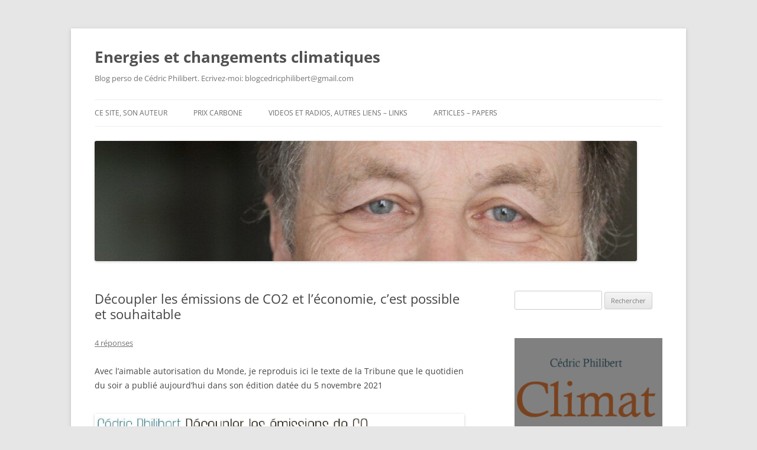

--- FILE ---
content_type: text/html; charset=UTF-8
request_url: https://cedricphilibert.net/decoupler-les-emissions-de-co2-et-leconomie-cest-possible-et-souhaitable/
body_size: 16263
content:
<!DOCTYPE html>
<!--[if IE 7]>
<html class="ie ie7" lang="fr-FR">
<![endif]-->
<!--[if IE 8]>
<html class="ie ie8" lang="fr-FR">
<![endif]-->
<!--[if !(IE 7) & !(IE 8)]><!-->
<html lang="fr-FR">
<!--<![endif]-->
<head>
<meta charset="UTF-8" />
<meta name="viewport" content="width=device-width, initial-scale=1.0" />
<title>Découpler les émissions de CO2 et l’économie, c’est possible et souhaitable | Energies et changements climatiques</title>
<link rel="profile" href="https://gmpg.org/xfn/11" />
<link rel="pingback" href="https://cedricphilibert.net/xmlrpc.php">
<!--[if lt IE 9]>
<script src="https://cedricphilibert.net/wp-content/themes/twentytwelve/js/html5.js?ver=3.7.0" type="text/javascript"></script>
<![endif]-->
<meta name='robots' content='max-image-preview:large' />
	<style>img:is([sizes="auto" i], [sizes^="auto," i]) { contain-intrinsic-size: 3000px 1500px }</style>
	<link rel='dns-prefetch' href='//static.addtoany.com' />
<link rel="alternate" type="application/rss+xml" title="Energies et changements climatiques &raquo; Flux" href="https://cedricphilibert.net/feed/" />
<link rel="alternate" type="application/rss+xml" title="Energies et changements climatiques &raquo; Flux des commentaires" href="https://cedricphilibert.net/comments/feed/" />
<link rel="alternate" type="application/rss+xml" title="Energies et changements climatiques &raquo; Découpler les émissions de CO2 et l’économie, c’est possible et souhaitable Flux des commentaires" href="https://cedricphilibert.net/decoupler-les-emissions-de-co2-et-leconomie-cest-possible-et-souhaitable/feed/" />
<script type="text/javascript">
/* <![CDATA[ */
window._wpemojiSettings = {"baseUrl":"https:\/\/s.w.org\/images\/core\/emoji\/16.0.1\/72x72\/","ext":".png","svgUrl":"https:\/\/s.w.org\/images\/core\/emoji\/16.0.1\/svg\/","svgExt":".svg","source":{"concatemoji":"https:\/\/cedricphilibert.net\/wp-includes\/js\/wp-emoji-release.min.js?ver=6.8.3"}};
/*! This file is auto-generated */
!function(s,n){var o,i,e;function c(e){try{var t={supportTests:e,timestamp:(new Date).valueOf()};sessionStorage.setItem(o,JSON.stringify(t))}catch(e){}}function p(e,t,n){e.clearRect(0,0,e.canvas.width,e.canvas.height),e.fillText(t,0,0);var t=new Uint32Array(e.getImageData(0,0,e.canvas.width,e.canvas.height).data),a=(e.clearRect(0,0,e.canvas.width,e.canvas.height),e.fillText(n,0,0),new Uint32Array(e.getImageData(0,0,e.canvas.width,e.canvas.height).data));return t.every(function(e,t){return e===a[t]})}function u(e,t){e.clearRect(0,0,e.canvas.width,e.canvas.height),e.fillText(t,0,0);for(var n=e.getImageData(16,16,1,1),a=0;a<n.data.length;a++)if(0!==n.data[a])return!1;return!0}function f(e,t,n,a){switch(t){case"flag":return n(e,"\ud83c\udff3\ufe0f\u200d\u26a7\ufe0f","\ud83c\udff3\ufe0f\u200b\u26a7\ufe0f")?!1:!n(e,"\ud83c\udde8\ud83c\uddf6","\ud83c\udde8\u200b\ud83c\uddf6")&&!n(e,"\ud83c\udff4\udb40\udc67\udb40\udc62\udb40\udc65\udb40\udc6e\udb40\udc67\udb40\udc7f","\ud83c\udff4\u200b\udb40\udc67\u200b\udb40\udc62\u200b\udb40\udc65\u200b\udb40\udc6e\u200b\udb40\udc67\u200b\udb40\udc7f");case"emoji":return!a(e,"\ud83e\udedf")}return!1}function g(e,t,n,a){var r="undefined"!=typeof WorkerGlobalScope&&self instanceof WorkerGlobalScope?new OffscreenCanvas(300,150):s.createElement("canvas"),o=r.getContext("2d",{willReadFrequently:!0}),i=(o.textBaseline="top",o.font="600 32px Arial",{});return e.forEach(function(e){i[e]=t(o,e,n,a)}),i}function t(e){var t=s.createElement("script");t.src=e,t.defer=!0,s.head.appendChild(t)}"undefined"!=typeof Promise&&(o="wpEmojiSettingsSupports",i=["flag","emoji"],n.supports={everything:!0,everythingExceptFlag:!0},e=new Promise(function(e){s.addEventListener("DOMContentLoaded",e,{once:!0})}),new Promise(function(t){var n=function(){try{var e=JSON.parse(sessionStorage.getItem(o));if("object"==typeof e&&"number"==typeof e.timestamp&&(new Date).valueOf()<e.timestamp+604800&&"object"==typeof e.supportTests)return e.supportTests}catch(e){}return null}();if(!n){if("undefined"!=typeof Worker&&"undefined"!=typeof OffscreenCanvas&&"undefined"!=typeof URL&&URL.createObjectURL&&"undefined"!=typeof Blob)try{var e="postMessage("+g.toString()+"("+[JSON.stringify(i),f.toString(),p.toString(),u.toString()].join(",")+"));",a=new Blob([e],{type:"text/javascript"}),r=new Worker(URL.createObjectURL(a),{name:"wpTestEmojiSupports"});return void(r.onmessage=function(e){c(n=e.data),r.terminate(),t(n)})}catch(e){}c(n=g(i,f,p,u))}t(n)}).then(function(e){for(var t in e)n.supports[t]=e[t],n.supports.everything=n.supports.everything&&n.supports[t],"flag"!==t&&(n.supports.everythingExceptFlag=n.supports.everythingExceptFlag&&n.supports[t]);n.supports.everythingExceptFlag=n.supports.everythingExceptFlag&&!n.supports.flag,n.DOMReady=!1,n.readyCallback=function(){n.DOMReady=!0}}).then(function(){return e}).then(function(){var e;n.supports.everything||(n.readyCallback(),(e=n.source||{}).concatemoji?t(e.concatemoji):e.wpemoji&&e.twemoji&&(t(e.twemoji),t(e.wpemoji)))}))}((window,document),window._wpemojiSettings);
/* ]]> */
</script>
<style id='wp-emoji-styles-inline-css' type='text/css'>

	img.wp-smiley, img.emoji {
		display: inline !important;
		border: none !important;
		box-shadow: none !important;
		height: 1em !important;
		width: 1em !important;
		margin: 0 0.07em !important;
		vertical-align: -0.1em !important;
		background: none !important;
		padding: 0 !important;
	}
</style>
<link rel='stylesheet' id='wp-block-library-css' href='https://cedricphilibert.net/wp-includes/css/dist/block-library/style.min.css?ver=6.8.3' type='text/css' media='all' />
<style id='wp-block-library-theme-inline-css' type='text/css'>
.wp-block-audio :where(figcaption){color:#555;font-size:13px;text-align:center}.is-dark-theme .wp-block-audio :where(figcaption){color:#ffffffa6}.wp-block-audio{margin:0 0 1em}.wp-block-code{border:1px solid #ccc;border-radius:4px;font-family:Menlo,Consolas,monaco,monospace;padding:.8em 1em}.wp-block-embed :where(figcaption){color:#555;font-size:13px;text-align:center}.is-dark-theme .wp-block-embed :where(figcaption){color:#ffffffa6}.wp-block-embed{margin:0 0 1em}.blocks-gallery-caption{color:#555;font-size:13px;text-align:center}.is-dark-theme .blocks-gallery-caption{color:#ffffffa6}:root :where(.wp-block-image figcaption){color:#555;font-size:13px;text-align:center}.is-dark-theme :root :where(.wp-block-image figcaption){color:#ffffffa6}.wp-block-image{margin:0 0 1em}.wp-block-pullquote{border-bottom:4px solid;border-top:4px solid;color:currentColor;margin-bottom:1.75em}.wp-block-pullquote cite,.wp-block-pullquote footer,.wp-block-pullquote__citation{color:currentColor;font-size:.8125em;font-style:normal;text-transform:uppercase}.wp-block-quote{border-left:.25em solid;margin:0 0 1.75em;padding-left:1em}.wp-block-quote cite,.wp-block-quote footer{color:currentColor;font-size:.8125em;font-style:normal;position:relative}.wp-block-quote:where(.has-text-align-right){border-left:none;border-right:.25em solid;padding-left:0;padding-right:1em}.wp-block-quote:where(.has-text-align-center){border:none;padding-left:0}.wp-block-quote.is-large,.wp-block-quote.is-style-large,.wp-block-quote:where(.is-style-plain){border:none}.wp-block-search .wp-block-search__label{font-weight:700}.wp-block-search__button{border:1px solid #ccc;padding:.375em .625em}:where(.wp-block-group.has-background){padding:1.25em 2.375em}.wp-block-separator.has-css-opacity{opacity:.4}.wp-block-separator{border:none;border-bottom:2px solid;margin-left:auto;margin-right:auto}.wp-block-separator.has-alpha-channel-opacity{opacity:1}.wp-block-separator:not(.is-style-wide):not(.is-style-dots){width:100px}.wp-block-separator.has-background:not(.is-style-dots){border-bottom:none;height:1px}.wp-block-separator.has-background:not(.is-style-wide):not(.is-style-dots){height:2px}.wp-block-table{margin:0 0 1em}.wp-block-table td,.wp-block-table th{word-break:normal}.wp-block-table :where(figcaption){color:#555;font-size:13px;text-align:center}.is-dark-theme .wp-block-table :where(figcaption){color:#ffffffa6}.wp-block-video :where(figcaption){color:#555;font-size:13px;text-align:center}.is-dark-theme .wp-block-video :where(figcaption){color:#ffffffa6}.wp-block-video{margin:0 0 1em}:root :where(.wp-block-template-part.has-background){margin-bottom:0;margin-top:0;padding:1.25em 2.375em}
</style>
<style id='classic-theme-styles-inline-css' type='text/css'>
/*! This file is auto-generated */
.wp-block-button__link{color:#fff;background-color:#32373c;border-radius:9999px;box-shadow:none;text-decoration:none;padding:calc(.667em + 2px) calc(1.333em + 2px);font-size:1.125em}.wp-block-file__button{background:#32373c;color:#fff;text-decoration:none}
</style>
<style id='global-styles-inline-css' type='text/css'>
:root{--wp--preset--aspect-ratio--square: 1;--wp--preset--aspect-ratio--4-3: 4/3;--wp--preset--aspect-ratio--3-4: 3/4;--wp--preset--aspect-ratio--3-2: 3/2;--wp--preset--aspect-ratio--2-3: 2/3;--wp--preset--aspect-ratio--16-9: 16/9;--wp--preset--aspect-ratio--9-16: 9/16;--wp--preset--color--black: #000000;--wp--preset--color--cyan-bluish-gray: #abb8c3;--wp--preset--color--white: #fff;--wp--preset--color--pale-pink: #f78da7;--wp--preset--color--vivid-red: #cf2e2e;--wp--preset--color--luminous-vivid-orange: #ff6900;--wp--preset--color--luminous-vivid-amber: #fcb900;--wp--preset--color--light-green-cyan: #7bdcb5;--wp--preset--color--vivid-green-cyan: #00d084;--wp--preset--color--pale-cyan-blue: #8ed1fc;--wp--preset--color--vivid-cyan-blue: #0693e3;--wp--preset--color--vivid-purple: #9b51e0;--wp--preset--color--blue: #21759b;--wp--preset--color--dark-gray: #444;--wp--preset--color--medium-gray: #9f9f9f;--wp--preset--color--light-gray: #e6e6e6;--wp--preset--gradient--vivid-cyan-blue-to-vivid-purple: linear-gradient(135deg,rgba(6,147,227,1) 0%,rgb(155,81,224) 100%);--wp--preset--gradient--light-green-cyan-to-vivid-green-cyan: linear-gradient(135deg,rgb(122,220,180) 0%,rgb(0,208,130) 100%);--wp--preset--gradient--luminous-vivid-amber-to-luminous-vivid-orange: linear-gradient(135deg,rgba(252,185,0,1) 0%,rgba(255,105,0,1) 100%);--wp--preset--gradient--luminous-vivid-orange-to-vivid-red: linear-gradient(135deg,rgba(255,105,0,1) 0%,rgb(207,46,46) 100%);--wp--preset--gradient--very-light-gray-to-cyan-bluish-gray: linear-gradient(135deg,rgb(238,238,238) 0%,rgb(169,184,195) 100%);--wp--preset--gradient--cool-to-warm-spectrum: linear-gradient(135deg,rgb(74,234,220) 0%,rgb(151,120,209) 20%,rgb(207,42,186) 40%,rgb(238,44,130) 60%,rgb(251,105,98) 80%,rgb(254,248,76) 100%);--wp--preset--gradient--blush-light-purple: linear-gradient(135deg,rgb(255,206,236) 0%,rgb(152,150,240) 100%);--wp--preset--gradient--blush-bordeaux: linear-gradient(135deg,rgb(254,205,165) 0%,rgb(254,45,45) 50%,rgb(107,0,62) 100%);--wp--preset--gradient--luminous-dusk: linear-gradient(135deg,rgb(255,203,112) 0%,rgb(199,81,192) 50%,rgb(65,88,208) 100%);--wp--preset--gradient--pale-ocean: linear-gradient(135deg,rgb(255,245,203) 0%,rgb(182,227,212) 50%,rgb(51,167,181) 100%);--wp--preset--gradient--electric-grass: linear-gradient(135deg,rgb(202,248,128) 0%,rgb(113,206,126) 100%);--wp--preset--gradient--midnight: linear-gradient(135deg,rgb(2,3,129) 0%,rgb(40,116,252) 100%);--wp--preset--font-size--small: 13px;--wp--preset--font-size--medium: 20px;--wp--preset--font-size--large: 36px;--wp--preset--font-size--x-large: 42px;--wp--preset--spacing--20: 0.44rem;--wp--preset--spacing--30: 0.67rem;--wp--preset--spacing--40: 1rem;--wp--preset--spacing--50: 1.5rem;--wp--preset--spacing--60: 2.25rem;--wp--preset--spacing--70: 3.38rem;--wp--preset--spacing--80: 5.06rem;--wp--preset--shadow--natural: 6px 6px 9px rgba(0, 0, 0, 0.2);--wp--preset--shadow--deep: 12px 12px 50px rgba(0, 0, 0, 0.4);--wp--preset--shadow--sharp: 6px 6px 0px rgba(0, 0, 0, 0.2);--wp--preset--shadow--outlined: 6px 6px 0px -3px rgba(255, 255, 255, 1), 6px 6px rgba(0, 0, 0, 1);--wp--preset--shadow--crisp: 6px 6px 0px rgba(0, 0, 0, 1);}:where(.is-layout-flex){gap: 0.5em;}:where(.is-layout-grid){gap: 0.5em;}body .is-layout-flex{display: flex;}.is-layout-flex{flex-wrap: wrap;align-items: center;}.is-layout-flex > :is(*, div){margin: 0;}body .is-layout-grid{display: grid;}.is-layout-grid > :is(*, div){margin: 0;}:where(.wp-block-columns.is-layout-flex){gap: 2em;}:where(.wp-block-columns.is-layout-grid){gap: 2em;}:where(.wp-block-post-template.is-layout-flex){gap: 1.25em;}:where(.wp-block-post-template.is-layout-grid){gap: 1.25em;}.has-black-color{color: var(--wp--preset--color--black) !important;}.has-cyan-bluish-gray-color{color: var(--wp--preset--color--cyan-bluish-gray) !important;}.has-white-color{color: var(--wp--preset--color--white) !important;}.has-pale-pink-color{color: var(--wp--preset--color--pale-pink) !important;}.has-vivid-red-color{color: var(--wp--preset--color--vivid-red) !important;}.has-luminous-vivid-orange-color{color: var(--wp--preset--color--luminous-vivid-orange) !important;}.has-luminous-vivid-amber-color{color: var(--wp--preset--color--luminous-vivid-amber) !important;}.has-light-green-cyan-color{color: var(--wp--preset--color--light-green-cyan) !important;}.has-vivid-green-cyan-color{color: var(--wp--preset--color--vivid-green-cyan) !important;}.has-pale-cyan-blue-color{color: var(--wp--preset--color--pale-cyan-blue) !important;}.has-vivid-cyan-blue-color{color: var(--wp--preset--color--vivid-cyan-blue) !important;}.has-vivid-purple-color{color: var(--wp--preset--color--vivid-purple) !important;}.has-black-background-color{background-color: var(--wp--preset--color--black) !important;}.has-cyan-bluish-gray-background-color{background-color: var(--wp--preset--color--cyan-bluish-gray) !important;}.has-white-background-color{background-color: var(--wp--preset--color--white) !important;}.has-pale-pink-background-color{background-color: var(--wp--preset--color--pale-pink) !important;}.has-vivid-red-background-color{background-color: var(--wp--preset--color--vivid-red) !important;}.has-luminous-vivid-orange-background-color{background-color: var(--wp--preset--color--luminous-vivid-orange) !important;}.has-luminous-vivid-amber-background-color{background-color: var(--wp--preset--color--luminous-vivid-amber) !important;}.has-light-green-cyan-background-color{background-color: var(--wp--preset--color--light-green-cyan) !important;}.has-vivid-green-cyan-background-color{background-color: var(--wp--preset--color--vivid-green-cyan) !important;}.has-pale-cyan-blue-background-color{background-color: var(--wp--preset--color--pale-cyan-blue) !important;}.has-vivid-cyan-blue-background-color{background-color: var(--wp--preset--color--vivid-cyan-blue) !important;}.has-vivid-purple-background-color{background-color: var(--wp--preset--color--vivid-purple) !important;}.has-black-border-color{border-color: var(--wp--preset--color--black) !important;}.has-cyan-bluish-gray-border-color{border-color: var(--wp--preset--color--cyan-bluish-gray) !important;}.has-white-border-color{border-color: var(--wp--preset--color--white) !important;}.has-pale-pink-border-color{border-color: var(--wp--preset--color--pale-pink) !important;}.has-vivid-red-border-color{border-color: var(--wp--preset--color--vivid-red) !important;}.has-luminous-vivid-orange-border-color{border-color: var(--wp--preset--color--luminous-vivid-orange) !important;}.has-luminous-vivid-amber-border-color{border-color: var(--wp--preset--color--luminous-vivid-amber) !important;}.has-light-green-cyan-border-color{border-color: var(--wp--preset--color--light-green-cyan) !important;}.has-vivid-green-cyan-border-color{border-color: var(--wp--preset--color--vivid-green-cyan) !important;}.has-pale-cyan-blue-border-color{border-color: var(--wp--preset--color--pale-cyan-blue) !important;}.has-vivid-cyan-blue-border-color{border-color: var(--wp--preset--color--vivid-cyan-blue) !important;}.has-vivid-purple-border-color{border-color: var(--wp--preset--color--vivid-purple) !important;}.has-vivid-cyan-blue-to-vivid-purple-gradient-background{background: var(--wp--preset--gradient--vivid-cyan-blue-to-vivid-purple) !important;}.has-light-green-cyan-to-vivid-green-cyan-gradient-background{background: var(--wp--preset--gradient--light-green-cyan-to-vivid-green-cyan) !important;}.has-luminous-vivid-amber-to-luminous-vivid-orange-gradient-background{background: var(--wp--preset--gradient--luminous-vivid-amber-to-luminous-vivid-orange) !important;}.has-luminous-vivid-orange-to-vivid-red-gradient-background{background: var(--wp--preset--gradient--luminous-vivid-orange-to-vivid-red) !important;}.has-very-light-gray-to-cyan-bluish-gray-gradient-background{background: var(--wp--preset--gradient--very-light-gray-to-cyan-bluish-gray) !important;}.has-cool-to-warm-spectrum-gradient-background{background: var(--wp--preset--gradient--cool-to-warm-spectrum) !important;}.has-blush-light-purple-gradient-background{background: var(--wp--preset--gradient--blush-light-purple) !important;}.has-blush-bordeaux-gradient-background{background: var(--wp--preset--gradient--blush-bordeaux) !important;}.has-luminous-dusk-gradient-background{background: var(--wp--preset--gradient--luminous-dusk) !important;}.has-pale-ocean-gradient-background{background: var(--wp--preset--gradient--pale-ocean) !important;}.has-electric-grass-gradient-background{background: var(--wp--preset--gradient--electric-grass) !important;}.has-midnight-gradient-background{background: var(--wp--preset--gradient--midnight) !important;}.has-small-font-size{font-size: var(--wp--preset--font-size--small) !important;}.has-medium-font-size{font-size: var(--wp--preset--font-size--medium) !important;}.has-large-font-size{font-size: var(--wp--preset--font-size--large) !important;}.has-x-large-font-size{font-size: var(--wp--preset--font-size--x-large) !important;}
:where(.wp-block-post-template.is-layout-flex){gap: 1.25em;}:where(.wp-block-post-template.is-layout-grid){gap: 1.25em;}
:where(.wp-block-columns.is-layout-flex){gap: 2em;}:where(.wp-block-columns.is-layout-grid){gap: 2em;}
:root :where(.wp-block-pullquote){font-size: 1.5em;line-height: 1.6;}
</style>
<link rel='stylesheet' id='parent-style-css' href='https://cedricphilibert.net/wp-content/themes/twentytwelve/style.css?ver=6.8.3' type='text/css' media='all' />
<link rel='stylesheet' id='child-style-css' href='https://cedricphilibert.net/wp-content/themes/twentytwelve_child/style.css?ver=6.8.3' type='text/css' media='all' />
<link rel='stylesheet' id='twentytwelve-fonts-css' href='https://cedricphilibert.net/wp-content/themes/twentytwelve/fonts/font-open-sans.css?ver=20230328' type='text/css' media='all' />
<link rel='stylesheet' id='twentytwelve-style-css' href='https://cedricphilibert.net/wp-content/themes/twentytwelve_child/style.css?ver=20250715' type='text/css' media='all' />
<link rel='stylesheet' id='twentytwelve-block-style-css' href='https://cedricphilibert.net/wp-content/themes/twentytwelve/css/blocks.css?ver=20240812' type='text/css' media='all' />
<!--[if lt IE 9]>
<link rel='stylesheet' id='twentytwelve-ie-css' href='https://cedricphilibert.net/wp-content/themes/twentytwelve/css/ie.css?ver=20240722' type='text/css' media='all' />
<![endif]-->
<link rel='stylesheet' id='addtoany-css' href='https://cedricphilibert.net/wp-content/plugins/add-to-any/addtoany.min.css?ver=1.16' type='text/css' media='all' />
<script type="text/javascript" id="addtoany-core-js-before">
/* <![CDATA[ */
window.a2a_config=window.a2a_config||{};a2a_config.callbacks=[];a2a_config.overlays=[];a2a_config.templates={};a2a_localize = {
	Share: "Partager",
	Save: "Enregistrer",
	Subscribe: "S'abonner",
	Email: "E-mail",
	Bookmark: "Marque-page",
	ShowAll: "Montrer tout",
	ShowLess: "Montrer moins",
	FindServices: "Trouver des service(s)",
	FindAnyServiceToAddTo: "Trouver instantan&eacute;ment des services &agrave; ajouter &agrave;",
	PoweredBy: "Propuls&eacute; par",
	ShareViaEmail: "Partager par e-mail",
	SubscribeViaEmail: "S’abonner par e-mail",
	BookmarkInYourBrowser: "Ajouter un signet dans votre navigateur",
	BookmarkInstructions: "Appuyez sur Ctrl+D ou \u2318+D pour mettre cette page en signet",
	AddToYourFavorites: "Ajouter &agrave; vos favoris",
	SendFromWebOrProgram: "Envoyer depuis n’importe quelle adresse e-mail ou logiciel e-mail",
	EmailProgram: "Programme d’e-mail",
	More: "Plus&#8230;",
	ThanksForSharing: "Merci de partager !",
	ThanksForFollowing: "Merci de nous suivre !"
};
/* ]]> */
</script>
<script type="text/javascript" defer src="https://static.addtoany.com/menu/page.js" id="addtoany-core-js"></script>
<script type="text/javascript" src="https://cedricphilibert.net/wp-includes/js/jquery/jquery.min.js?ver=3.7.1" id="jquery-core-js"></script>
<script type="text/javascript" src="https://cedricphilibert.net/wp-includes/js/jquery/jquery-migrate.min.js?ver=3.4.1" id="jquery-migrate-js"></script>
<script type="text/javascript" defer src="https://cedricphilibert.net/wp-content/plugins/add-to-any/addtoany.min.js?ver=1.1" id="addtoany-jquery-js"></script>
<script type="text/javascript" src="https://cedricphilibert.net/wp-content/themes/twentytwelve/js/navigation.js?ver=20250303" id="twentytwelve-navigation-js" defer="defer" data-wp-strategy="defer"></script>
<link rel="https://api.w.org/" href="https://cedricphilibert.net/wp-json/" /><link rel="alternate" title="JSON" type="application/json" href="https://cedricphilibert.net/wp-json/wp/v2/posts/1228" /><link rel="EditURI" type="application/rsd+xml" title="RSD" href="https://cedricphilibert.net/xmlrpc.php?rsd" />

<link rel="canonical" href="https://cedricphilibert.net/decoupler-les-emissions-de-co2-et-leconomie-cest-possible-et-souhaitable/" />
<link rel='shortlink' href='https://cedricphilibert.net/?p=1228' />
<link rel="alternate" title="oEmbed (JSON)" type="application/json+oembed" href="https://cedricphilibert.net/wp-json/oembed/1.0/embed?url=https%3A%2F%2Fcedricphilibert.net%2Fdecoupler-les-emissions-de-co2-et-leconomie-cest-possible-et-souhaitable%2F" />
<link rel="alternate" title="oEmbed (XML)" type="text/xml+oembed" href="https://cedricphilibert.net/wp-json/oembed/1.0/embed?url=https%3A%2F%2Fcedricphilibert.net%2Fdecoupler-les-emissions-de-co2-et-leconomie-cest-possible-et-souhaitable%2F&#038;format=xml" />
</head>

<body class="wp-singular post-template-default single single-post postid-1228 single-format-standard wp-embed-responsive wp-theme-twentytwelve wp-child-theme-twentytwelve_child custom-font-enabled single-author">
<div id="page" class="hfeed site">
	<a class="screen-reader-text skip-link" href="#content">Aller au contenu</a>
	<header id="masthead" class="site-header">
		<hgroup>
					<h1 class="site-title"><a href="https://cedricphilibert.net/" rel="home" >Energies et changements climatiques</a></h1>
			<h2 class="site-description">Blog perso de Cédric Philibert. Ecrivez-moi: blogcedricphilibert@gmail.com</h2>
		</hgroup>

		<nav id="site-navigation" class="main-navigation">
			<button class="menu-toggle">Menu</button>
			<div class="menu-menu-1-container"><ul id="menu-menu-1" class="nav-menu"><li id="menu-item-269" class="menu-item menu-item-type-post_type menu-item-object-page menu-item-269"><a href="https://cedricphilibert.net/sample-page/">Ce site, son auteur</a></li>
<li id="menu-item-271" class="menu-item menu-item-type-post_type menu-item-object-page menu-item-271"><a href="https://cedricphilibert.net/prix-carbone/">Prix carbone</a></li>
<li id="menu-item-291" class="menu-item menu-item-type-post_type menu-item-object-page menu-item-291"><a href="https://cedricphilibert.net/sample-page/liens-links/">VIDEOS et RADIOS, autres Liens &#8211; Links</a></li>
<li id="menu-item-1188" class="menu-item menu-item-type-post_type menu-item-object-page menu-item-1188"><a href="https://cedricphilibert.net/articles-papers/">Articles &#8211; Papers</a></li>
</ul></div>		</nav><!-- #site-navigation -->

				<a href="https://cedricphilibert.net/"  rel="home"><img src="https://cedricphilibert.net/wp-content/uploads/2014/10/cropped-cropped-LD-brunoclergue_BCL9875-4.jpg" width="917" height="203" alt="Energies et changements climatiques" class="header-image" srcset="https://cedricphilibert.net/wp-content/uploads/2014/10/cropped-cropped-LD-brunoclergue_BCL9875-4.jpg 917w, https://cedricphilibert.net/wp-content/uploads/2014/10/cropped-cropped-LD-brunoclergue_BCL9875-4-300x66.jpg 300w, https://cedricphilibert.net/wp-content/uploads/2014/10/cropped-cropped-LD-brunoclergue_BCL9875-4-768x170.jpg 768w, https://cedricphilibert.net/wp-content/uploads/2014/10/cropped-cropped-LD-brunoclergue_BCL9875-4-624x138.jpg 624w" sizes="(max-width: 917px) 100vw, 917px" decoding="async" fetchpriority="high" /></a>
			</header><!-- #masthead -->

	<div id="main" class="wrapper">

	<div id="primary" class="site-content">
		<div id="content" role="main">

			
				
	<article id="post-1228" class="post-1228 post type-post status-publish format-standard hentry category-changements-climatiques">
				<header class="entry-header">
			
						<h1 class="entry-title">Découpler les émissions de CO2 et l’économie, c’est possible et souhaitable</h1>
										<div class="comments-link">
					<a href="https://cedricphilibert.net/decoupler-les-emissions-de-co2-et-leconomie-cest-possible-et-souhaitable/#comments">4 réponses</a>				</div><!-- .comments-link -->
					</header><!-- .entry-header -->

				<div class="entry-content">
			<p>Avec l&rsquo;aimable autorisation du Monde, je reproduis ici le texte de la Tribune que le quotidien du soir a publié aujourd&rsquo;hui dans son édition datée du 5 novembre 2021</p>
<p><a href="https://cedricphilibert.net/wp-content/uploads/2021/11/Decoupler-image.png"><img decoding="async" class="alignright size-full wp-image-1229" src="https://cedricphilibert.net/wp-content/uploads/2021/11/Decoupler-image.png" alt="" width="1469" height="332" srcset="https://cedricphilibert.net/wp-content/uploads/2021/11/Decoupler-image.png 1469w, https://cedricphilibert.net/wp-content/uploads/2021/11/Decoupler-image-300x68.png 300w, https://cedricphilibert.net/wp-content/uploads/2021/11/Decoupler-image-1024x231.png 1024w, https://cedricphilibert.net/wp-content/uploads/2021/11/Decoupler-image-768x174.png 768w, https://cedricphilibert.net/wp-content/uploads/2021/11/Decoupler-image-600x136.png 600w, https://cedricphilibert.net/wp-content/uploads/2021/11/Decoupler-image-624x141.png 624w" sizes="(max-width: 1469px) 100vw, 1469px" /></a></p>
<p style="text-align: justify;">D’un fétichisme de la croissance assurément critiquable, quoiqu’encore très prégnant parmi le personnel politique, serions-nous en train de basculer sans transition vers un fétichisme de la décroissance ? C’est affaire de transition, justement, énergétique et environnementale, mais l’idée se répand qu’elle ne serait possible qu’à raison de la décroissance du volume de l’économie. Autrement dit, on ne saurait « découpler » l’activité économique des atteintes à l’environnement, et d’abord des émissions de gaz à effet de serre. Or, au moins en ce qui concerne ce dernier paramètre, clé de notre maîtrise – ou non – des dérèglements climatiques, ce pessimisme radical et démobilisateur est erroné. Non, ce fameux « découplage » n’est pas une chimère.</p>
<p><span id="more-1228"></span></p>
<p style="text-align: justify;">Pourtant, des chercheurs affirment qu’ils n’en ont pas trouvé trace dans les statistiques. Plus précisément, on n’a constaté qu’un découplage « relatif » – les émissions croissent moins vite que l’économie. C’est loin d’être assez. La maîtrise des dérèglements climatiques exige que les émissions mondiales décroissent (et vite !), ce qui constituerait un découplage « absolu ». Rien de tel n’a eu lieu jusqu’ici. Mais en quoi cela prouve-t-il que le découplage n’aura pas lieu, ne peut pas avoir lieu ? L’argument, répété à l’envi, est d’une insigne faiblesse. Regardons les choses de plus près.</p>
<p style="text-align: justify;">Des découplages absolus ont bien été observés &#8211; localement. Les émissions de CO<sub>2</sub> du Royaume-Uni ont diminué de 46% depuis 1971, celles de la France de 41% de 1973 à 2014, celles de l’Allemagne de 26% depuis 1990 (pendant que les PIB de ces pays croissaient de 179%, 126% et 52%). Principaux facteurs de ces découplages : le remplacement de charbon et de pétrole dans la production d’électricité par le gaz au R.-U., le nucléaire en France et les renouvelables en Allemagne. Car contrairement au mensonge que trop de paresseux recopient, les renouvelables font plus que compenser le recul du nucléaire en Allemagne, elles y font reculer le charbon.</p>
<p style="text-align: justify;">Corinne Le Quéré, présidente du Haut conseil pour le Climat, et divers co-auteurs ont examiné le cas de 18 pays – les Etats-Unis et des pays européens – ayant diminué de 2005 à 2015 de 2,4% par an en moyenne leurs émissions de CO<sub>2</sub>. Cet examen détaillé montre que les relocalisations de production industrielles, notamment en Chine, n’ont joué qu’un rôle mineur dans la baisse des émissions. Celle-ci résulte d’abord de la baisse de la part des fossiles dans la consommation d’énergie, et de la baisse de cette consommation. L’augmentation de l’utilisation du gaz au détriment du charbon a joué un rôle d’appoint, notamment aux Etats-Unis. Renouvelables et économies d’énergie font donc déjà leurs preuves. Mais l’essentiel reste à venir.</p>
<p style="text-align: justify;">A l’image de celui que l’Agence Internationale de l’Energie (AIE) a publié en mai dernier, tous les scénarios qui conduisent à des émissions nettes nulles de gaz à effet de serre en 2050, compatibles avec l’Accord de Paris sur le climat (2015), reposent d’abord sur un formidable déploiement des énergies éolienne et solaire dans la production électrique. Les fortes baisses de coût de ces énergies en dix ans (-85% pour le solaire photovoltaïque, -50% pour l’éolien) le rendent aujourd’hui possible. Les pompes à chaleur dans les bâtiments, l’électrification de l’industrie et des transports permettront aux renouvelables de remplacer les énergies fossiles consommés directement. La part de l’électricité dans l’énergie finale bondira ainsi de 20% aujourd’hui à 50% ou davantage en 2050.</p>
<p style="text-align: justify;">Dans le scénario de l’AIE, le nucléaire maintiendra sans l’augmenter sa part de 10% dans la production mondiale d’électricité, prouvant sa nécessité à certains, son caractère superflu à d’autres. La capture et le stockage du CO<sub>2</sub> apporteront également une contribution, soit dans des installations industrielles, soit pour produire de l’hydrogène bas-carbone avec du gaz naturel et compléter la production d’hydrogène électrolytique pour la chimie, la sidérurgie, les transports aériens et maritimes. Une part importante de l’énergie non électrique, peut-être surestimée, sera fournie par les formes modernes de bioénergie, dont les formes traditionnelles, inefficaces et polluantes, utilisées par les plus pauvres, régresseront fortement.</p>
<p style="text-align: justify;">Naturellement, les économies d’énergies, comme l’isolation thermique des bâtiments, jouent aussi un très grand rôle dans ces scénarios « climato-compatibles ». Mais il est difficile de les distinguer précisément des effets de l’électrification. Vecteur de la décarbonisation, celle-ci est en elle-même porteuse d’importants progrès d’efficacité, éliminant de larges pertes dans les moteurs et centrales thermiques, et démultipliant l’énergie du chauffage en allant chercher à l’extérieur les précieuses calories.</p>
<p style="text-align: justify;">Au total, la consommation mondiale d’énergie diminue un peu puis stagne jusqu’en 2050 dans le scénario de l’AIE, tandis que les émissions de CO<sub>2</sub> s’effondrent. Le tout, malgré une augmentation de la population mondiale de près de 2 milliards de personnes, et une économie mondiale accrue de 45% en 2030, et en 2050 deux fois plus importante qu’aujourd’hui. Pas de décroissance donc, cependant l’AIE fait leur part à des changements volontaires de comportement (par exemple, plus de vélo, moins d’auto), et note que les changements techniques nécessaires reposent en grande partie sur une implication active des consommateurs (par exemple, voiture électrique plutôt que thermique), et pas seulement des entreprises. De nombreuses politiques publiques, à tous les niveaux, restent indispensables pour impulser ces changements. La technique et « les marchés » à eux seuls ne sauraient suffire à enrayer les dérèglements climatiques – et pourtant on peut, et donc on doit, découpler l’activité économique et les émissions de gaz à effet de serre. La critique du PIB n’est plus à faire, et l’argent ne fait pas le bonheur – mais la misère non plus.</p>
<p><a href="https://cedricphilibert.net/wp-content/uploads/2021/11/Decoupler-signature.png"><img decoding="async" class="alignright wp-image-1230" src="https://cedricphilibert.net/wp-content/uploads/2021/11/Decoupler-signature.png" alt="" width="281" height="254" /></a></p>
<div class="addtoany_share_save_container addtoany_content addtoany_content_bottom"><div class="a2a_kit a2a_kit_size_32 addtoany_list" data-a2a-url="https://cedricphilibert.net/decoupler-les-emissions-de-co2-et-leconomie-cest-possible-et-souhaitable/" data-a2a-title="Découpler les émissions de CO2 et l’économie, c’est possible et souhaitable"><a class="a2a_button_facebook" href="https://www.addtoany.com/add_to/facebook?linkurl=https%3A%2F%2Fcedricphilibert.net%2Fdecoupler-les-emissions-de-co2-et-leconomie-cest-possible-et-souhaitable%2F&amp;linkname=D%C3%A9coupler%20les%20%C3%A9missions%20de%20CO2%20et%20l%E2%80%99%C3%A9conomie%2C%20c%E2%80%99est%20possible%20et%20souhaitable" title="Facebook" rel="nofollow noopener" target="_blank"></a><a class="a2a_button_twitter" href="https://www.addtoany.com/add_to/twitter?linkurl=https%3A%2F%2Fcedricphilibert.net%2Fdecoupler-les-emissions-de-co2-et-leconomie-cest-possible-et-souhaitable%2F&amp;linkname=D%C3%A9coupler%20les%20%C3%A9missions%20de%20CO2%20et%20l%E2%80%99%C3%A9conomie%2C%20c%E2%80%99est%20possible%20et%20souhaitable" title="Twitter" rel="nofollow noopener" target="_blank"></a><a class="a2a_dd addtoany_share_save addtoany_share" href="https://www.addtoany.com/share"></a></div></div>					</div><!-- .entry-content -->
		
		<footer class="entry-meta">
			Cette entrée a été publiée dans <a href="https://cedricphilibert.net/category/changements-climatiques/" rel="category tag">Changements climatiques</a> le <a href="https://cedricphilibert.net/decoupler-les-emissions-de-co2-et-leconomie-cest-possible-et-souhaitable/" title="17:12" rel="bookmark"><time class="entry-date" datetime="2021-11-04T17:12:25+00:00">4 novembre 2021</time></a> <span class="by-author">par <span class="author vcard"><a class="url fn n" href="https://cedricphilibert.net/author/margueritegaulard1864/" title="Afficher tous les articles par Cédric Philibert" rel="author">Cédric Philibert</a></span></span>.								</footer><!-- .entry-meta -->
	</article><!-- #post -->

				<nav class="nav-single">
					<h3 class="assistive-text">Navigation des articles</h3>
					<span class="nav-previous"><a href="https://cedricphilibert.net/dans-la-transition-lextraction-miniere-diminue/" rel="prev"><span class="meta-nav">&larr;</span> Dans la transition, l&rsquo;extraction minière diminue!</a></span>
					<span class="nav-next"><a href="https://cedricphilibert.net/la-transition-energetique/" rel="next">La transition énergétique <span class="meta-nav">&rarr;</span></a></span>
				</nav><!-- .nav-single -->

				
<div id="comments" class="comments-area">

	
			<h2 class="comments-title">
			4 réflexions sur « <span>Découpler les émissions de CO2 et l’économie, c’est possible et souhaitable</span> »		</h2>

		<ol class="commentlist">
					<li class="comment even thread-even depth-1" id="li-comment-3717">
		<article id="comment-3717" class="comment">
			<header class="comment-meta comment-author vcard">
				<img alt='' src='https://secure.gravatar.com/avatar/a6e19edeab4e6d20f9cb51a97af29a26c0dcd1b22f3dada66006300df8392061?s=44&#038;d=mm&#038;r=g' srcset='https://secure.gravatar.com/avatar/a6e19edeab4e6d20f9cb51a97af29a26c0dcd1b22f3dada66006300df8392061?s=88&#038;d=mm&#038;r=g 2x' class='avatar avatar-44 photo' height='44' width='44' loading='lazy' decoding='async'/><cite><b class="fn">Andréas</b> </cite><a href="https://cedricphilibert.net/decoupler-les-emissions-de-co2-et-leconomie-cest-possible-et-souhaitable/#comment-3717"><time datetime="2021-11-04T18:59:23+00:00">4 novembre 2021 à 18:59</time></a>				</header><!-- .comment-meta -->

				
				
				<section class="comment-content comment">
				<p>Bonjour,</p>
<p>1. Le changement climatique étant un problème mondial, la seule échelle qui compte est donc l&rsquo;échelle mondiale. Dire que la France a baissé ses émissions de CO2 (équivalent ou uniquement CO2 ?) « de 41% de 1973 à 2014 » (source ?) n&rsquo;importe que très peu si dans le même temps nos émissions « consommées » ont stagné. C&rsquo;est dommage puisque la vérité est bien dans ce second cas : empreinte carbone de 650 Mt CO2eq en 1995 et de 605 en 2019 [1], soit une baisse de 7%. On pourrait alors se dire que si nos émissions ont plus ou moins stagné, c&rsquo;est à cause des pays qui produisent nos biens/services avec des énergies très polluantes. Malheureusement, la moitié (46%) de l&rsquo;augmentation de nos émissions importées est due à la hausse de notre consommation [2].</p>
<p>2. Concernant les scénarios de l&rsquo;AIE, ou de n&rsquo;importe quelle autre institution, les effets rebonds ne sont jamais pris en compte alors que « plus de la moitié des économies d’énergie résultant d’une amélioration de l’efficacité énergétique semble ne jamais se concrétiser dans la réalité » [3]. La prise en compte des effets rebonds pour se rapprocher du monde réel ferait redoubler un certain nombre d&rsquo;efforts et donc pourrait compromettre une partie de la croissance du PIB.</p>
<p>3. L&rsquo;allusion (si j&rsquo;ai bien compris ce que vous vouliez dire) entre « la misère [&#8230;] ne fait pas le bonheur » et la décroissance n&rsquo;est clairement pas approprié. Je ne suis ni un défenseur extrême de la décroissance ni un expert de ce concept, mais il me semble que la décroissance est à différencier de la récession, et encore plus de la misère. La question n&rsquo;est pas tant de faire décroître le PIB mais plutôt d&rsquo;arrêter de le faire croître et surtout arrêter de le garder comme indicateur unique. Quelle utilité de le faire croître si nous avons déjà tout ce qu&rsquo;il nous faut pour vivre décemment ? Le PIB faut du sens pour une société en construction mais après cette étape il faudrait plutôt prendre en compte la capital acquis et son maintien. De plus, le piège aujourd&rsquo;hui est que nos sociétés sont entièrement dépendantes à la croissance du PIB au dépend du reste&#8230; c&rsquo;est surtout de ça dont il faut sortir!</p>
<p>Pour comprendre la décroissance : <a href="https://www.revuesilence.net/numeros/503-Sortir-de-l-industrie-de-la-fleur/la-decroissance-pour-les-nuls?fbclid=IwAR1K9xmEmByWrqFHBgebqKztYBHLss9Y1B-RoqP0owK_jaJ4aFn-m3hpzdI" rel="nofollow ugc">https://www.revuesilence.net/numeros/503-Sortir-de-l-industrie-de-la-fleur/la-decroissance-pour-les-nuls?fbclid=IwAR1K9xmEmByWrqFHBgebqKztYBHLss9Y1B-RoqP0owK_jaJ4aFn-m3hpzdI</a></p>
<p>Et un article très complet sur le découplage : <a href="https://www.carbone4.com/publication-decouplage" rel="nofollow ugc">https://www.carbone4.com/publication-decouplage</a></p>
<p>Au plaisir !</p>
<p>[1] Figure p.44 : <a href="https://www.statistiques.developpement-durable.gouv.fr/edition-numerique/chiffres-cles-du-climat-2022/pdf/chiffres-cles-du-climat-2022-integral.pdf" rel="nofollow ugc">https://www.statistiques.developpement-durable.gouv.fr/edition-numerique/chiffres-cles-du-climat-2022/pdf/chiffres-cles-du-climat-2022-integral.pdf</a><br />
[2] Figure 5 p.20 : <a href="https://www.hautconseilclimat.fr/wp-content/uploads/2020/10/hcc_rapport_maitriser-lempreinte-carbone-de-la-france-1.pdf" rel="nofollow ugc">https://www.hautconseilclimat.fr/wp-content/uploads/2020/10/hcc_rapport_maitriser-lempreinte-carbone-de-la-france-1.pdf</a><br />
[3] <a href="https://theconversation.com/la-demande-energetique-mondiale-est-sous-estimee-et-cest-un-vrai-probleme-pour-le-climat-158042" rel="nofollow ugc">https://theconversation.com/la-demande-energetique-mondiale-est-sous-estimee-et-cest-un-vrai-probleme-pour-le-climat-158042</a></p>
								</section><!-- .comment-content -->

				<div class="reply">
				<a rel="nofollow" class="comment-reply-link" href="https://cedricphilibert.net/decoupler-les-emissions-de-co2-et-leconomie-cest-possible-et-souhaitable/?replytocom=3717#respond" data-commentid="3717" data-postid="1228" data-belowelement="comment-3717" data-respondelement="respond" data-replyto="Répondre à Andréas" aria-label="Répondre à Andréas">Répondre</a> <span>&darr;</span>				</div><!-- .reply -->
			</article><!-- #comment-## -->
				<ol class="children">
		<li class="comment byuser comment-author-margueritegaulard1864 bypostauthor odd alt depth-2" id="li-comment-3718">
		<article id="comment-3718" class="comment">
			<header class="comment-meta comment-author vcard">
				<img alt='' src='https://secure.gravatar.com/avatar/1ef6394149c62fe89dc1c6c9eeb8b1d4fd511835be2e9ad954eafa5f09209272?s=44&#038;d=mm&#038;r=g' srcset='https://secure.gravatar.com/avatar/1ef6394149c62fe89dc1c6c9eeb8b1d4fd511835be2e9ad954eafa5f09209272?s=88&#038;d=mm&#038;r=g 2x' class='avatar avatar-44 photo' height='44' width='44' loading='lazy' decoding='async'/><cite><b class="fn">Cédric Philibert</b> <span>Auteur de l&rsquo;article</span></cite><a href="https://cedricphilibert.net/decoupler-les-emissions-de-co2-et-leconomie-cest-possible-et-souhaitable/#comment-3718"><time datetime="2021-11-27T10:22:32+00:00">27 novembre 2021 à 10:22</time></a>				</header><!-- .comment-meta -->

				
				
				<section class="comment-content comment">
				<p>Merci pour vos commentaires. On ne peut pas comparer un intervalle de 41 ans avec un intervalle de 24 ans, d&rsquo;autant que c&rsquo;est dans les années de montée en puissance du parc nucléaire français, entre 1979 et 2002, que les réductions d&rsquo;émissions ont été les plus importantes &#8211; et elles ont vraiment réduit l&#8217;empreinte carbone en réduisant non seulement les émissions sur le sol national mais également les émissions en amont liées à l&rsquo;exploitation des hydrocarbures. Par ailleurs si la question n&rsquo;est pas de faire décroître le pib pourquoi employer le terme de décroissance, et ensuite se plaindre d&rsquo;un prétendu malentendu?</p>
								</section><!-- .comment-content -->

				<div class="reply">
				<a rel="nofollow" class="comment-reply-link" href="https://cedricphilibert.net/decoupler-les-emissions-de-co2-et-leconomie-cest-possible-et-souhaitable/?replytocom=3718#respond" data-commentid="3718" data-postid="1228" data-belowelement="comment-3718" data-respondelement="respond" data-replyto="Répondre à Cédric Philibert" aria-label="Répondre à Cédric Philibert">Répondre</a> <span>&darr;</span>				</div><!-- .reply -->
			</article><!-- #comment-## -->
				<ol class="children">
		<li class="comment even depth-3" id="li-comment-3722">
		<article id="comment-3722" class="comment">
			<header class="comment-meta comment-author vcard">
				<img alt='' src='https://secure.gravatar.com/avatar/a6e19edeab4e6d20f9cb51a97af29a26c0dcd1b22f3dada66006300df8392061?s=44&#038;d=mm&#038;r=g' srcset='https://secure.gravatar.com/avatar/a6e19edeab4e6d20f9cb51a97af29a26c0dcd1b22f3dada66006300df8392061?s=88&#038;d=mm&#038;r=g 2x' class='avatar avatar-44 photo' height='44' width='44' loading='lazy' decoding='async'/><cite><b class="fn">Andréas</b> </cite><a href="https://cedricphilibert.net/decoupler-les-emissions-de-co2-et-leconomie-cest-possible-et-souhaitable/#comment-3722"><time datetime="2022-04-03T19:05:10+00:00">3 avril 2022 à 19:05</time></a>				</header><!-- .comment-meta -->

				
				
				<section class="comment-content comment">
				<p>En effet, je n&rsquo;avais pas fait attention pour le décalage 1973-1995 qui correspond au développement du nucléaire en France. Malheureusement, il n&rsquo;existe pas de données pour l&#8217;empreinte carbone en France avant 1995, mais par contre, même avec le développement du nucléaire, la consommation des 3 énergies fossiles en France est simplement passée de 1988 TWh à 1585 TWh pendant cette période (<a href="https://ourworldindata.org/grapher/energy-consumption-by-source-and-region?stackMode=absolute&#038;country=~FRA" rel="nofollow ugc">https://ourworldindata.org/grapher/energy-consumption-by-source-and-region?stackMode=absolute&#038;country=~FRA</a>). Sachant que nos importations de biens/produits ont dû augmenter dans le même temps, je ne suis pas sûr que l&#8217;empreinte carbone ait finalement baissé significativement entre 1973 et 1995&#8230;</p>
<p>Pour le choix du terme « décroissance », une fois de plus je ne suis pas un expert de ce concept, mais de ce que je comprends il a surtout été choisi car ces défenseurs/créateurs font/faisaient le constat suivant : nos sociétés sont basées sur la croissance économique et cette recherche de croissance guide nos sociétés. Selon eux, cette croissance est historiquement néfaste (inégalités et impacts enviro). Le concept est donc de sortir d&rsquo;une société dominée par la croissance économique et de la croyance que cette croissance est bonne et nécessaire. Décroissance est donc en opposition à « société basée sur la croissance », ie. se baser sur d&rsquo;autres indicateurs et mécanismes pour satisfaire nos besoins : diminution de l&rsquo;utilisation des ressources, meilleures répartitions de celles-ci, démocratisation&#8230; Mais les décroissants ne cherchent pas forcément à décroitre à tout prix, ça n&rsquo;aurait pas plus de sens que de croître à tout prix selon eux. Le choix du mot est souvent critiqué mais certains défenseurs disent qu&rsquo;au moins il ne pourra jamais être repris par ceux qui prônent la croissance verte (néfaste selon les décroissants), comme cela a été le cas avec le développement durable par exemple.</p>
<p>Finalement, certainement que certains décroissants sont pour une décroissance économique, mais de ce que je comprends ce n&rsquo;est pas forcément le concept initial ni le concept principal. Il faut sûrement distinguer ce que les penseurs/universitaires de la décroissance disent et ce qui est repris par le grand public</p>
								</section><!-- .comment-content -->

				<div class="reply">
				<a rel="nofollow" class="comment-reply-link" href="https://cedricphilibert.net/decoupler-les-emissions-de-co2-et-leconomie-cest-possible-et-souhaitable/?replytocom=3722#respond" data-commentid="3722" data-postid="1228" data-belowelement="comment-3722" data-respondelement="respond" data-replyto="Répondre à Andréas" aria-label="Répondre à Andréas">Répondre</a> <span>&darr;</span>				</div><!-- .reply -->
			</article><!-- #comment-## -->
				<ol class="children">
		<li class="comment byuser comment-author-margueritegaulard1864 bypostauthor odd alt depth-4" id="li-comment-3734">
		<article id="comment-3734" class="comment">
			<header class="comment-meta comment-author vcard">
				<img alt='' src='https://secure.gravatar.com/avatar/1ef6394149c62fe89dc1c6c9eeb8b1d4fd511835be2e9ad954eafa5f09209272?s=44&#038;d=mm&#038;r=g' srcset='https://secure.gravatar.com/avatar/1ef6394149c62fe89dc1c6c9eeb8b1d4fd511835be2e9ad954eafa5f09209272?s=88&#038;d=mm&#038;r=g 2x' class='avatar avatar-44 photo' height='44' width='44' loading='lazy' decoding='async'/><cite><b class="fn">Cédric Philibert</b> <span>Auteur de l&rsquo;article</span></cite><a href="https://cedricphilibert.net/decoupler-les-emissions-de-co2-et-leconomie-cest-possible-et-souhaitable/#comment-3734"><time datetime="2022-07-28T08:07:47+00:00">28 juillet 2022 à 08:07</time></a>				</header><!-- .comment-meta -->

				
				
				<section class="comment-content comment">
				<p>Je note que les décroissants ne cherchent pas forcément à décroître à tout prix car ça n&rsquo;aurait pas plus de sens que de croître à tout prix. Dès lors, l&rsquo;usage du mot décroissance est pour moi une erreur de communication.</p>
								</section><!-- .comment-content -->

				<div class="reply">
				<a rel="nofollow" class="comment-reply-link" href="https://cedricphilibert.net/decoupler-les-emissions-de-co2-et-leconomie-cest-possible-et-souhaitable/?replytocom=3734#respond" data-commentid="3734" data-postid="1228" data-belowelement="comment-3734" data-respondelement="respond" data-replyto="Répondre à Cédric Philibert" aria-label="Répondre à Cédric Philibert">Répondre</a> <span>&darr;</span>				</div><!-- .reply -->
			</article><!-- #comment-## -->
				</li><!-- #comment-## -->
</ol><!-- .children -->
</li><!-- #comment-## -->
</ol><!-- .children -->
</li><!-- #comment-## -->
</ol><!-- .children -->
</li><!-- #comment-## -->
		</ol><!-- .commentlist -->

		
		
	
		<div id="respond" class="comment-respond">
		<h3 id="reply-title" class="comment-reply-title">Laisser un commentaire <small><a rel="nofollow" id="cancel-comment-reply-link" href="/decoupler-les-emissions-de-co2-et-leconomie-cest-possible-et-souhaitable/#respond" style="display:none;">Annuler la réponse</a></small></h3><form action="https://cedricphilibert.net/wp-comments-post.php" method="post" id="commentform" class="comment-form"><p class="comment-notes"><span id="email-notes">Votre adresse e-mail ne sera pas publiée.</span> <span class="required-field-message">Les champs obligatoires sont indiqués avec <span class="required">*</span></span></p><p class="comment-form-comment"><label for="comment">Commentaire <span class="required">*</span></label> <textarea id="comment" name="comment" cols="45" rows="8" maxlength="65525" required="required"></textarea></p><p class="comment-form-author"><label for="author">Nom <span class="required">*</span></label> <input id="author" name="author" type="text" value="" size="30" maxlength="245" autocomplete="name" required="required" /></p>
<p class="comment-form-email"><label for="email">E-mail <span class="required">*</span></label> <input id="email" name="email" type="text" value="" size="30" maxlength="100" aria-describedby="email-notes" autocomplete="email" required="required" /></p>
<p class="comment-form-url"><label for="url">Site web</label> <input id="url" name="url" type="text" value="" size="30" maxlength="200" autocomplete="url" /></p>
<p class="form-submit"><input name="submit" type="submit" id="submit" class="submit" value="Laisser un commentaire" /> <input type='hidden' name='comment_post_ID' value='1228' id='comment_post_ID' />
<input type='hidden' name='comment_parent' id='comment_parent' value='0' />
</p>    <p class="tw12-honeypot-field" style="position:absolute; left:-9999px; top:-9999px; opacity:0; height:0; width:0; overflow:hidden;">
        <label for="hp_email">Ne remplissez pas ce champ</label>
        <input type="text" name="hp_email" id="hp_email" value="" autocomplete="off" />
    </p>
    </form>	</div><!-- #respond -->
	
</div><!-- #comments .comments-area -->

			
		</div><!-- #content -->
	</div><!-- #primary -->


			<div id="secondary" class="widget-area" role="complementary">
			<aside id="search-2" class="widget widget_search"><form role="search" method="get" id="searchform" class="searchform" action="https://cedricphilibert.net/">
				<div>
					<label class="screen-reader-text" for="s">Rechercher :</label>
					<input type="text" value="" name="s" id="s" />
					<input type="submit" id="searchsubmit" value="Rechercher" />
				</div>
			</form></aside><aside id="block-16" class="widget widget_block">
<div class="wp-block-cover"><img loading="lazy" decoding="async" width="634" height="920" class="wp-block-cover__image-background wp-image-1650" alt="" src="https://cedricphilibert.net/wp-content/uploads/2025/09/Capture-decran-2025-09-18-172145.png" data-object-fit="cover" srcset="https://cedricphilibert.net/wp-content/uploads/2025/09/Capture-decran-2025-09-18-172145.png 634w, https://cedricphilibert.net/wp-content/uploads/2025/09/Capture-decran-2025-09-18-172145-207x300.png 207w, https://cedricphilibert.net/wp-content/uploads/2025/09/Capture-decran-2025-09-18-172145-600x871.png 600w, https://cedricphilibert.net/wp-content/uploads/2025/09/Capture-decran-2025-09-18-172145-624x905.png 624w" sizes="auto, (max-width: 634px) 100vw, 634px" /><span aria-hidden="true" class="wp-block-cover__background has-background-dim"></span><div class="wp-block-cover__inner-container is-layout-flow wp-block-cover-is-layout-flow">
<p class="has-text-align-center has-large-font-size"></p>
</div></div>
</aside><aside id="block-14" class="widget widget_block widget_text">
<p>Parution le 16 octobre 2025. Vous pouvez télécharger des<a href="https://cedricphilibert.net/wp-content/uploads/2025/11/Dossier-de-presentation_Cedric_P_Final.pdf"> morceaux choisis</a> et une <a href="https://cedricphilibert.net/wp-content/uploads/2025/11/Climat-les-energies-de-lespoir.pdf">présentation</a> à la presse.</p>
</aside><aside id="block-3" class="widget widget_block widget_media_image">
<figure class="wp-block-image size-full"><a href="https://cedricphilibert.net/wp-content/uploads/2024/03/Presentation-voiture-electrique-rev3-1.pdf" target="_blank" rel="https://cedricphilibert.net/presentation-voiture-electrique-v2/"><img loading="lazy" decoding="async" width="585" height="874" src="https://cedricphilibert.net/wp-content/uploads/2024/03/Capture-decran-2024-03-18-151629-1.png" alt="" class="wp-image-1546" srcset="https://cedricphilibert.net/wp-content/uploads/2024/03/Capture-decran-2024-03-18-151629-1.png 585w, https://cedricphilibert.net/wp-content/uploads/2024/03/Capture-decran-2024-03-18-151629-1-201x300.png 201w" sizes="auto, (max-width: 585px) 100vw, 585px" /></a><figcaption class="wp-element-caption"><strong>Paru le 21 mars 2024. Cliquez sur la couverture du livre pour accéder aux graphiques qui l'illustrent et le complètent (pdf).</strong></figcaption></figure>
</aside>
		<aside id="recent-posts-2" class="widget widget_recent_entries">
		<h3 class="widget-title">Articles récents</h3>
		<ul>
											<li>
					<a href="https://cedricphilibert.net/nous-disposons-de-presque-toutes-les-technologies-disponibles/">Nous disposons de presque toutes les technologies disponibles</a>
									</li>
											<li>
					<a href="https://cedricphilibert.net/la-mise-sous-cocon-de-reacteurs-pour-preserver-lavenir/">La mise sous cocon de réacteurs, pour préserver l&rsquo;avenir</a>
									</li>
											<li>
					<a href="https://cedricphilibert.net/la-transition-ne-manquera-pas-de-cuivre/">La transition ne manquera pas de cuivre!</a>
									</li>
											<li>
					<a href="https://cedricphilibert.net/la-dimension-strategique-de-la-flexiblite-des-systemes-electriques/">La dimension stratégique de la flexiblité des systèmes électriques</a>
									</li>
											<li>
					<a href="https://cedricphilibert.net/climat-les-energies-de-lespoir/">Climat: Les énergies de l&rsquo;espoir</a>
									</li>
					</ul>

		</aside><aside id="block-10" class="widget widget_block widget_media_image">
<figure class="wp-block-image size-full"><a href="https://cedricphilibert.net/wp-content/uploads/2023/03/Eoliennes-quelques-graphiques-corr2.pdf"><img loading="lazy" decoding="async" width="587" height="907" src="https://cedricphilibert.net/wp-content/uploads/2023/01/Eoliennes-Cover.png" alt="" class="wp-image-1360" srcset="https://cedricphilibert.net/wp-content/uploads/2023/01/Eoliennes-Cover.png 587w, https://cedricphilibert.net/wp-content/uploads/2023/01/Eoliennes-Cover-194x300.png 194w" sizes="auto, (max-width: 587px) 100vw, 587px" /></a></figure>
</aside><aside id="block-11" class="widget widget_block widget_text">
<p class="has-text-align-center">Parution le 2 mars 2023. Cliquez sur la couverture du livre pour accéder aux graphiques qui l'illustrent et le complètent (pdf).</p>
</aside><aside id="block-18" class="widget widget_block widget_text">
<p></p>
</aside>		</div><!-- #secondary -->
		</div><!-- #main .wrapper -->
	<footer id="colophon" role="contentinfo">
		<div class="site-info">
									<a href="https://wordpress.org/" class="imprint" title="Plate-forme de publication personnelle à la pointe de la sémantique">
				Fièrement propulsé par WordPress			</a>
		</div><!-- .site-info -->
	</footer><!-- #colophon -->
</div><!-- #page -->

<script type="speculationrules">
{"prefetch":[{"source":"document","where":{"and":[{"href_matches":"\/*"},{"not":{"href_matches":["\/wp-*.php","\/wp-admin\/*","\/wp-content\/uploads\/*","\/wp-content\/*","\/wp-content\/plugins\/*","\/wp-content\/themes\/twentytwelve_child\/*","\/wp-content\/themes\/twentytwelve\/*","\/*\\?(.+)"]}},{"not":{"selector_matches":"a[rel~=\"nofollow\"]"}},{"not":{"selector_matches":".no-prefetch, .no-prefetch a"}}]},"eagerness":"conservative"}]}
</script>
<script type="text/javascript" src="https://cedricphilibert.net/wp-includes/js/comment-reply.min.js?ver=6.8.3" id="comment-reply-js" async="async" data-wp-strategy="async"></script>
    <script type="text/javascript">
        jQuery( function( $ ) {

            for (let i = 0; i < document.forms.length; ++i) {
                let form = document.forms[i];
				if ($(form).attr("method") != "get") { $(form).append('<input type="hidden" name="WGjPehUxmTkE" value="GisaZMoN" />'); }
if ($(form).attr("method") != "get") { $(form).append('<input type="hidden" name="RHv-qmijNGW" value="e1Ry9KLxFjp" />'); }
            }

            $(document).on('submit', 'form', function () {
				if ($(this).attr("method") != "get") { $(this).append('<input type="hidden" name="WGjPehUxmTkE" value="GisaZMoN" />'); }
if ($(this).attr("method") != "get") { $(this).append('<input type="hidden" name="RHv-qmijNGW" value="e1Ry9KLxFjp" />'); }
                return true;
            });

            jQuery.ajaxSetup({
                beforeSend: function (e, data) {

                    if (data.type !== 'POST') return;

                    if (typeof data.data === 'object' && data.data !== null) {
						data.data.append("WGjPehUxmTkE", "GisaZMoN");
data.data.append("RHv-qmijNGW", "e1Ry9KLxFjp");
                    }
                    else {
                        data.data = data.data + '&WGjPehUxmTkE=GisaZMoN&RHv-qmijNGW=e1Ry9KLxFjp';
                    }
                }
            });

        });
    </script>
	</body>
</html>


--- FILE ---
content_type: text/css
request_url: https://cedricphilibert.net/wp-content/themes/twentytwelve_child/style.css?ver=6.8.3
body_size: 266
content:
/*
Theme Name: Thème enfant Twenty Twelve pour le Blog perso de Cédric Philibert chez OVH
Theme URI: https://cedricphilibert.net
Description: Blog perso de Cédric Philibert : Energies et changements climatiques
Author: Christophe KERMARREC - CKWeb
Author URI: info@ckweb.net
Template: twentytwelve
Version: 1.0.0 20/10/2025
License: GNU General Public License v2 or later
License URI: http://www.gnu.org/licenses/gpl-2.0.html
*/

/* ATTENTION NE RIEN MODIFIER ICI SANS ETRE CERTAIN DE CE QU'ON FAIT ! */

--- FILE ---
content_type: text/css
request_url: https://cedricphilibert.net/wp-content/themes/twentytwelve_child/style.css?ver=20250715
body_size: 266
content:
/*
Theme Name: Thème enfant Twenty Twelve pour le Blog perso de Cédric Philibert chez OVH
Theme URI: https://cedricphilibert.net
Description: Blog perso de Cédric Philibert : Energies et changements climatiques
Author: Christophe KERMARREC - CKWeb
Author URI: info@ckweb.net
Template: twentytwelve
Version: 1.0.0 20/10/2025
License: GNU General Public License v2 or later
License URI: http://www.gnu.org/licenses/gpl-2.0.html
*/

/* ATTENTION NE RIEN MODIFIER ICI SANS ETRE CERTAIN DE CE QU'ON FAIT ! */